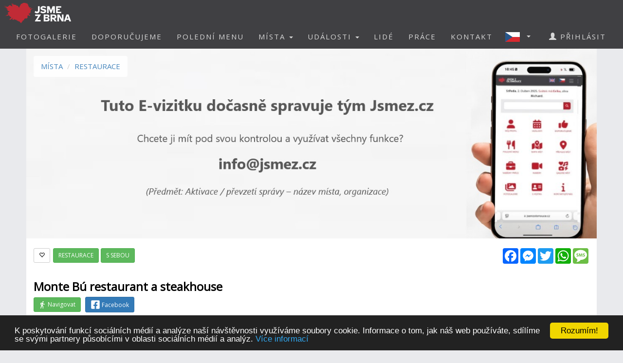

--- FILE ---
content_type: text/html; charset=utf-8
request_url: https://www.jsmezbrna.cz/montebu?tab=comments
body_size: 10550
content:


<!DOCTYPE html>
<html xmlns="http://www.w3.org/1999/xhtml" lang="cs" dir="ltr">
<head>

  <!-- Google tag (gtag.js) -->
  <script async src="https://www.googletagmanager.com/gtag/js?id=G-KZ72D3BB1L"></script>
  <script>
    window.dataLayer = window.dataLayer || [];
    function gtag() { dataLayer.push(arguments); }
    gtag('js', new Date());

    gtag('config', 'G-KZ72D3BB1L');
  </script>

  <meta name="keywords" content="Brno, polední menu, oběd, novinky, akce, kalendář akcí, události, events, články, zprávy, news, blogy, blogs, komunita, community, komunitní portál" />
<meta name="robots" content="index,follow" />  
  
  
  <meta name="copyright" content="Life in Town s.r.o." />  
  <meta name="viewport" content="width=device-width, initial-scale=1" />  
  <meta charset="utf-8" />
  <meta http-equiv="Content-Type" content="text/html; charset=UTF-8"/>
  <meta http-equiv="X-UA-Compatible" content="IE=edge" />
  <meta property="fb:app_id" content="1128581590513844" />
  <meta property="og:site_name" content="JSME Z BRNA" />
  <meta property="og:type" content="website" />
  <script src="scripts/jquery-1.12.4.min.js"></script>
  <script src="scripts/jquery.serializejson.js"></script>
  
  <script src="scripts/bootstrap.min.js"></script>
  <link href="/content/bootstrap.min.css" rel="stylesheet" type="text/css" />
  <link href="https://fonts.googleapis.com/css?family=Open+Sans" rel="stylesheet" type="text/css" />
  <link href="https://fonts.googleapis.com/css?family=Montserrat" rel="stylesheet" type="text/css" />
  <link href="/styles.css?v=2023j" rel="stylesheet" type="text/css" />
  <link href="/content/animate.css" rel="stylesheet" type="text/css" />   
  <script defer src="fonts/all.js?q"></script>
    
      <style>
          
     

          h1, h2 {          
              margin: 10px 0 30px 0;
              letter-spacing: 0px;   
              color: #111;
              font-weight:bold;
              text-transform:uppercase;
              padding:8px; 
              background-color: #be1d2c;
              color: #fff !important;
              text-align: center;
              font-size: 30px;
          }
          h1 {
              background-color: #AAA;
              letter-spacing: 2px; 
              font-size: 20px; 
          }
      </style>

    <style>
        .list_row:hover {
            background-color:#EEE;
            cursor:pointer;
        }


        .modal-dialog {
            float: none;
            margin: 50px auto;
          width: 70%;
          height: 70%;         
          padding: 0;
        }

       .close {
          position: absolute;
          top: 15px;
          right: 35px;
          color: #f1f1f1;
          font-size: 40px;
          font-weight: bold;
          transition: 0.3s;
        }

        .close:hover,
        .close:focus {
          color: #bbb;
          text-decoration: none;
          cursor: pointer;
        }
    </style>
  <script type="text/javascript">
      

      window.fbAsyncInit = function () {
          FB.init({
              appId: '1128581590513844',
              xfbml: true,
              version: 'v16.0',
              status: true
          });

          FB.AppEvents.logPageView();
      };

      (function (d, s, id) {
          var js, fjs = d.getElementsByTagName(s)[0];
          if (d.getElementById(id)) { return; }
          js = d.createElement(s); js.id = id;
          js.src = "//connect.facebook.net/cs_CZ/sdk.js";
          fjs.parentNode.insertBefore(js, fjs);
      }(document, 'script', 'facebook-jssdk'));

      function SetLanguage(x) {
          try
          {
              jsemzolomouce.UserWS.SetLanguage(x, function (result) { if (!result.includes('!')) location.reload(); }, function (result) { });
          }
          catch (ex) {
              if (x == 'cz' || x == 'en') {
                  location.href = 'default.aspx?lan=' + x;
              }
          }
      }
  </script>  
  <script src="/scripts/jquery.blockUI.js"></script>
  <script src="/scripts/bootstrap-notify.min.js"></script>
  
  <script src="/site.master.js?230517"></script>
  <script type="text/javascript" src="https://cdnjs.cloudflare.com/ajax/libs/cookieconsent2/1.0.9/cookieconsent.min.js"></script>
  <script type="text/javascript">
        window.cookieconsent_options = { "message": "K poskytování funkcí sociálních médií a analýze naší návštěvnosti využíváme soubory cookie. Informace o tom, jak náš web používáte, sdílíme se svými partnery působícími v oblasti sociálních médií a analýz.", "dismiss": "Rozumím!", "learnMore": "Více informací", "link": "https://www.google.com/policies/technologies/cookies/", "theme": "dark-bottom" };
  </script>  
  
    <title>JSME Z BRNA - Monte Bú restaurant a steakhouse</title>
    <meta name="description" content="Komunitní portál" />
    <meta property="og:title" content="JSME Z BRNA - Monte Bú restaurant a steakhouse" />
    <meta property="og:description" content="Komunitní portál" />
    
    <meta property="og:image" content="https://lifeintown.blob.core.windows.net/images/aa4b1c3e-0f25-4179-b3bd-864905c12500.jpg" />   
    <meta property="og:image:type" content="image/jpeg" />
        
    <meta property="og:url" content="https://www.jsmezbrna.cz/montebu" />    
    <script src="scripts/masonry.pkgd.min.js"></script>
    <script src="scripts/imagesloaded.pkgd.min.js"></script>
    <script src="downloadpartial.js?6"></script>
    <link href="effects.css" rel="stylesheet" type="text/css" />
    <link href="content/dropzone.css" rel="stylesheet" type="text/css" />
    <script src="scripts/dropzone.js" type="text/javascript"></script>
    <style>
                .fas {
                    color:#be1d2c;
                    font-size:48px;
                }
            </style>
 
    <script type = 'text/javascript' >
        var appInsights=window.appInsights||function(config)
        {
            function r(config){ t[config] = function(){ var i = arguments; t.queue.push(function(){ t[config].apply(t, i)})} }
            var t = { config:config},u=document,e=window,o='script',s=u.createElement(o),i,f;for(s.src=config.url||'//az416426.vo.msecnd.net/scripts/a/ai.0.js',u.getElementsByTagName(o)[0].parentNode.appendChild(s),t.cookie=u.cookie,t.queue=[],i=['Event','Exception','Metric','PageView','Trace','Ajax'];i.length;)r('track'+i.pop());return r('setAuthenticatedUserContext'),r('clearAuthenticatedUserContext'),config.disableExceptionTracking||(i='onerror',r('_'+i),f=e[i],e[i]=function(config, r, u, e, o) { var s = f && f(config, r, u, e, o); return s !== !0 && t['_' + i](config, r, u, e, o),s}),t
        }({
            instrumentationKey:'a0f2cb15-4f4e-46e6-b216-6d9ec7fc4c75'
        });
        
        window.appInsights=appInsights;
        appInsights.trackPageView();
    </script>
</head>
<body id="myPage" data-spy="scroll" data-target=".navbar" data-offset="50">

     <div class="modal fade">
	    <div class="modal-dialog">
            
		    <img class="modal-content" src="" style="width:100%" />
	    </div>
    </div>

    <script>
        $(document).ready(function () {
            $('.popupimage').click(function (event) {
                event.preventDefault();
                $('.modal img').attr('src', $(this).attr('href'));
                $('.modal').modal('show');
            });
        });


    </script>

    

    <div id="fb-root"></div>        
    <nav id="mainnavbar" class="navbar navbar-default navbar-fixed-top">
      <div class="container-fluid">
        <div class="navbar-header">
          <button type="button" class="navbar-toggle" data-toggle="collapse" data-target="#myNavbar" style="color:white;">  
                
            <span class="icon-bar"></span>
            <span class="icon-bar"></span>
            <span class="icon-bar"></span>
            <span class="icon-bar"></span>                      
          </button>

              
              <img class="visible-xs" src="picts/cz32.png" alt="Česky" style="margin:10px;padding:0;float:right" onclick="SetLanguage('cz')" />
              <img class="visible-xs" src="picts/en32.png" alt="English" style="margin:10px;padding:0;float:right" onclick="SetLanguage('en')" />              
            

          <a class="navbar-brand" href="https://www.jsmezbrna.cz" style="padding:0;">
              
                <img alt="JSME Z BRNA" src="/logo/logo-5.svg" height="50" />              
              
          </a>
      
        </div>
        <div class="collapse navbar-collapse" id="myNavbar">           
          <ul class="nav navbar-nav navbar-right"> 
              
                            <li style="margin-right:20px;" class="visible-xs">
                                <a href="login.aspx">
                                    <span class="glyphicon glyphicon-user"></span>
                                    PŘIHLÁSIT
                                </a>
                            </li>
                        

                        <li><a href="fotogalerie">FOTOGALERIE</a></li>
                        <li><a href="doporucujeme">DOPORUČUJEME</a></li>
                        
                            <li><a href="poledni-menu">POLEDNÍ MENU</a></li>
                        

                        <li class="dropdown">
                            <a href="#" class="dropdown-toggle" data-toggle="dropdown" role="button" aria-haspopup="true" aria-expanded="false">MÍSTA <span class="caret"></span></a>
                            <ul class="dropdown-menu">
                                <li><a href="placesgallery.aspx">GALERIE MÍST</a></li>
                                
                                <li><a href="mista">PŘEHLED MÍST</a></li>
                                <li><a href="placesmap.aspx">MAPA MÍST</a></li>
                                <li role="separator" class="divider"></li>
                                <li><a href="addplace.aspx">+ PŘIDAT MÍSTO</a></li>
                            </ul>
                        </li>
                        <li class="dropdown">
                          <a href="#" class="dropdown-toggle" data-toggle="dropdown" role="button" aria-haspopup="true" aria-expanded="false">UDÁLOSTI <span class="caret"></span></a>
                          <ul class="dropdown-menu">
                            
                            <li><a href="udalosti">PŘEHLED UDÁLOSTÍ</a></li>       
                            <li><a href="eventsmap.aspx">MAPA UDÁLOSTÍ</a></li>
                            <li role="separator" class="divider"></li>
                            <li><a href="places.aspx?ae=1">+ PŘIDAT UDÁLOST</a></li>
                          </ul>
                        </li>

                                               

                         <li><a href="lide">LIDÉ</a></li>

                                                     

                                                  
                        
                            <li><a href="prace">PRÁCE</a></li>  
                        

                        <li><a href="kontakt">KONTAKT</a></li>   

                          
                            <li class="dropdown hidden-xs">
                                <a href="#" class="dropdown-toggle" data-toggle="dropdown" role="button" aria-haspopup="true" aria-expanded="false"  style="margin:0px;padding:10px;" >
                                    
                                        <img style="float:left;margin:0px;padding:0;" src="picts/cz32.png" alt="Česky" />
                                    
                                    <span class="caret" style="margin:13px"></span></a>
                                <ul class="dropdown-menu">
                                    <li><a onclick="SetLanguage('cz')" style=""><img src="picts/cz32.png" alt="Česky" style="margin:0;padding:0;" /> ČESKY</a></li>
                                    <li><a onclick="SetLanguage('en')" style=""><img src="picts/en32.png" alt="English" style="margin:0;padding:0;" /> ENGLISH</a></li>
                                </ul>
                            </li>
                        
                            <li style="margin-right:20px;" class="hidden-xs">
                                <a href="prihlasit">
                                    <span class="glyphicon glyphicon-user"></span>
                                    PŘIHLÁSIT
                                </a>
                            </li>
                        
          </ul>
        </div>
      </div>
    </nav>

    

    <article class="container text-center" style="max-width:90%;min-height:760px;" id="divmaincontent">
        

    <form method="post" action="./placedetail.aspx?id=11528&amp;tab=comments" id="form1">
<div class="aspNetHidden">
<input type="hidden" name="__EVENTTARGET" id="__EVENTTARGET" value="" />
<input type="hidden" name="__EVENTARGUMENT" id="__EVENTARGUMENT" value="" />
<input type="hidden" name="__VIEWSTATE" id="__VIEWSTATE" value="iXU+/WRcEihH7kbg2IQPTsuFw6WhdcdYq4CUuLL3Ndn27NHEbRFWwLFlVcHiHnanpdG1Gh3bvpbPimByhQnp8fkVmzScJLIrZXc4qfOP1EA0JqAw0v48yn4Euq2wLarr4atVUxdNYWUU6wMyZIJe/3J+Mz1Wze1YY1iXAQV5dVU=" />
</div>

<script type="text/javascript">
//<![CDATA[
var theForm = document.forms['form1'];
if (!theForm) {
    theForm = document.form1;
}
function __doPostBack(eventTarget, eventArgument) {
    if (!theForm.onsubmit || (theForm.onsubmit() != false)) {
        theForm.__EVENTTARGET.value = eventTarget;
        theForm.__EVENTARGUMENT.value = eventArgument;
        theForm.submit();
    }
}
//]]>
</script>


<script src="/WebResource.axd?d=pynGkmcFUV13He1Qd6_TZCqakVX1JoQt8HUL9xJeH3OBAVwQOjLy6vR8lw8bBsq3RjdYJmaZwAyk5pkelAOWQA2&amp;t=638901526200000000" type="text/javascript"></script>


<script src="/ScriptResource.axd?d=NJmAwtEo3Ipnlaxl6CMhvo0nB7IHLVdOUl31nOd9AchFuHtfyuNLRYsBBOGT_LBXbv_vJnoXd0TfnU4xWN5JhEQgxZxYnif-MMXSs1j_wj6smMCFMlxnBiOxrh5QFBXaXuEs0jyXDIDN9aBNrcL849an4-NCiZ76ng9aF6nIMHQ1&amp;t=345ad968" type="text/javascript"></script>
<script src="/ScriptResource.axd?d=dwY9oWetJoJoVpgL6Zq8OH3d7uAhyrt-6FciicIL46m4BgQ2_VK988XquV_hF5PKB-tZ15S6GKACcbjQcntgmUjJOk3qmAWtQHGh_3XcJoQy8C7JxzxtkY0Z_u6IG-46QqVDQs2UqZhlIZEFAoQSi2YgW9BZ_XaH21MfXw_4QaU1&amp;t=345ad968" type="text/javascript"></script>
<script src="EventControlWS.asmx/js" type="text/javascript"></script>
<script src="PlaceWS.asmx/js" type="text/javascript"></script>
<script src="UserWS.asmx/js" type="text/javascript"></script>
<script src="ImageWS.asmx/js" type="text/javascript"></script>
<div class="aspNetHidden">

	<input type="hidden" name="__VIEWSTATEGENERATOR" id="__VIEWSTATEGENERATOR" value="26C1B069" />
</div>
        <script type="text/javascript">
//<![CDATA[
Sys.WebForms.PageRequestManager._initialize('ctl00$ContentPlaceHolder1$ScriptManager1', 'form1', ['tctl00$ContentPlaceHolder1$PlaceFuelControl$UpdatePanel1','ContentPlaceHolder1_PlaceFuelControl_UpdatePanel1'], ['ctl00$ContentPlaceHolder1$PlaceFuelControl$abc','ContentPlaceHolder1_PlaceFuelControl_abc'], [], 90, 'ctl00');
//]]>
</script>
    

    





        <div id="coverdiv" class="row divCoverPhoto" style="overflow: hidden;position:relative;background-color:#444;">

                    
                        <img id="coverimg" style="width:100%;position:absolute;left:0;" alt="Monte Bú restaurant a steakhouse" src="https://lifeintown.blob.core.windows.net/images/aa4b1c3e-0f25-4179-b3bd-864905c12500.jpg" onerror="this.onerror=null;this.src='/logo/logo-5-negative-S-RGBA.png';" />
                        <script>
                            var offset_y = 2;
                            var offset_changed = 0;
                            function CropCover()
                            {
                                var coverimg = $("#coverimg");
                                var offset = coverimg.width()*offset_y / 100;
                                if (coverimg.height() - offset > $("#coverdiv").height())
                                {
                                    coverimg.css({
                                        "top": -offset + "px"
                                    });
                                }
                            }

                            CropCover();

                            $( window ).resize(function() {
                                CropCover();
                            });
                        </script>

                        

            <ol class="breadcrumb hidden-xs hidden-sm" style="position:absolute;top:15px;left:15px;background-color:white;opacity:0.9">
                  <li><a href="places.aspx">MÍSTA</a></li>
                  <li><a href="places.aspx?c=15">RESTAURACE</a></li>

                    
                     
            </ol>      

        </div>


        <div id="maincontent" class="row" style="background-color:#f6f7f8;margin-bottom:30px;">
            <div class="col-xs-12" style="text-align:left;padding-top:20px;padding-bottom:20px; background-color:white;">
                <div style="color:black;">
                    


                        <!-- AddToAny BEGIN -->
                            <div class="a2a_kit a2a_kit_size_32 a2a_default_style"  style="float:right;">                            
                            <a class="a2a_button_facebook"></a>
                            <a class="a2a_button_facebook_messenger"></a>
                            <a class="a2a_button_twitter"></a>
                            <a class="a2a_button_whatsapp"></a>
                            <a class="a2a_button_sms"></a>
                            </div>
                            <script async src="https://static.addtoany.com/menu/page.js"></script>
                    <!-- AddToAny END -->

                    
                        <span data-toggle="tooltip" data-placement="left" title="Přidat do oblíbených" style="margin-right:2px;" class='btn btn-sm btn-default' onclick="window.location='login.aspx?r=bQBvAG4AdABlAGIAdQA='">
                                <span class="glyphicon glyphicon-heart-empty"></span>
                        </span> 
                    
                    

                    
                 
                  
                        
                                    <a href="places.aspx?c=15">
                                        <span data-toggle="tooltip" data-placement="right" title="Otevřít kategorii RESTAURACE"  class="btn btn-sm btn-success">RESTAURACE</span></a>
                                        
                                            <a href="placesmap.aspx?ta=1">
                                               <span data-toggle="tooltip" data-placement="right" title=""  class="btn btn-sm btn-success">S SEBOU</span></a>
                                    
                        <br /><br />
                                 
                        <strong style="font-size:x-large">
                            Monte Bú restaurant a steakhouse

                            

                                
                        </strong>                    
                    <br />
                    <a href="https://www.google.com/maps/dir/?api=1&destination=49.2012,16.58401&travelmode=walking" target="_blank"><span class="btn btn-success btn-sm"><img src="picts/man-walking-directions-button.svg" alt="Navigovat" style="width:15px;" /> Navigovat</span></a>
                    
                    
                        <a href="https://www.facebook.com/603040529711335" target="_blank"><span style="margin-left:5px;" class="btn btn-primary btn-sm">
                            
                            <svg style="fill:white;width:20px;height:20px;vertical-align:bottom" xmlns="http://www.w3.org/2000/svg" viewBox="0 0 448 512"><path d="M400 32H48A48 48 0 0 0 0 80v352a48 48 0 0 0 48 48h137.25V327.69h-63V256h63v-54.64c0-62.15 37-96.48 93.67-96.48 27.14 0 55.52 4.84 55.52 4.84v61h-31.27c-30.81 0-40.42 19.12-40.42 38.73V256h68.78l-11 71.69h-57.78V480H400a48 48 0 0 0 48-48V80a48 48 0 0 0-48-48z"/></svg> Facebook</span></a>
                    

                    <br /><br />



                    

  


                    

                    
                            <a href="places.aspx?d=23">                                
                                <span style="margin: 0 3px 10px 0" data-toggle="tooltip" data-placement="right" title="Další zajímavá místa v části městská část STŘED" class="btn btn-sm btn-default"><i class="fa-solid fa-city" style="margin-right:3px"></i> Městská část: STŘED</span></a>
                        
                        <br />
                    Údolní 76,  Brno
                                        
                    
                    
                                 
                    <br /><br />

                    
                </div>
            </div>            
            <br />

            <style>
                .nav-pills a { color:grey;
                }
                .nav-pills > li.active > a, .nav-pills > li.active > a:focus {        
                    background-color: #be1d2c; 
                }
                @media (max-width: 800px) {
                   li { height:70px; } 
                  }                
            </style>

          <ul class="nav nav-pills" style="background-color:white;border-bottom:solid 2px;border-bottom-color:lightgrey;padding:10px">              

            <li><a href="montebu">                
                <i class="fas fa-address-card visible-xs" style="color:#be1d2c;font-size:24px;"></i>
                <span class="hidden-xs">Kontakt</span></a></li>
            
            <li><a href="montebu?tab=deals">
                <i class="fas fa-thumbs-up visible-xs" style="color:#be1d2c;font-size:24px;"></i>
                <span class="hidden-xs">Doporučujeme</span>
                <span class='badge' style='margin-left:5px'>1</span></a></li>
            
            <li><a href="montebu?tab=lunchmenu">                
                <i class="fas fa-clock visible-xs" style="color:#be1d2c;font-size:12px;margin-left:5px"></i>
                <i class="fas fa-utensils visible-xs" style="color:#be1d2c;font-size:12px;margin-left:5px"></i>
                <span class="hidden-xs">Polední menu</span>
                <span class='badge' style='margin-left:5px'>1</span></a></li>
            
            <li><a href="montebu?tab=foodmenu">
                <i class="fas fa-utensils visible-xs" style="color:#be1d2c;font-size:24px;"></i>
                <span class="hidden-xs">Jídelní lístek</span>
                <span class='badge' style='margin-left:5px'>31</span></a></li>
            
            <li><a href="montebu?tab=events">                
                <i class="fas fa-calendar-alt visible-xs" style="color:#be1d2c;font-size:24px;"></i>
                <span class="hidden-xs">Události</span>
                </a></li>
            
            <li><a href="montebu?tab=gallery">
                <i class="fas fa-images visible-xs" style="color:#be1d2c;font-size:24px;"></i>
                <span class="hidden-xs">Fotogalerie</span>
                <span class='badge' style='margin-left:5px'>15</span></a></li>
            
            <li class="active"><a href="montebu?tab=comments">
                <i class="fas fa-comments visible-xs" style="font-size:24px;"></i>
                <span class="hidden-xs">Hodnocení</span>
                <span class='badge' style='margin-left:5px'><span class="fb-comments-count" data-href="https://www.jsmezbrna.cz/placedetail.aspx?id=11528"></span></span></a></li>
            
                    <li><a href="montebu?tab=admin">
                        <i class="fas fa-cog visible-xs" style="font-size:24px;"></i>
                        <span class="hidden-xs"><span class="glyphicon glyphicon-lock"></span> Administrace</span></a></li>
                
          </ul>
  
          <div class="tab-content">
            <div id="home" class="tab-pane fade in active">

                
                    <div class="col-xs-12 col-sm-8" style="text-align:left;padding-top:20px;padding-bottom:20px; background-color:white;min-height:500px;">
                        
                        
                        <div style="margin-top:50px;" class="fb-comments" data-href="https://www.jsmezbrna.cz/placedetail.aspx?id=11528" data-numposts="5"></div>
                    </div>
                    <div class="col-xs-12 col-sm-4" style="padding-top:20px;padding-bottom:50px;background-color:#f6f7f8;">
                        

<div class="row" style="text-align:center">



</div>
                        
                    </div>
                

            </div>



          </div>
             

       </div>
       
        
        
        <script src="https://maps.googleapis.com/maps/api/js?key=AIzaSyDKwPI8tLanhsLSs13tSu5gSqzwE_wJQq4" type="text/javascript"></script>
    
        <script>

            
            var myCenter = new google.maps.LatLng(49.2012,16.58401);

            
            function initialize() {
                var mapProp = {
                    center: myCenter,
                    zoom: 16,
                    scrollwheel: true,
                    draggable: false,
                    mapTypeId: google.maps.MapTypeId.ROADMAP
                };

                var map = new google.maps.Map(document.getElementById("googleMap"), mapProp);                   
 
                var mark = new google.maps.Marker({
                    map: map,
                    position: new google.maps.LatLng(49.2012,16.58401),
                    title: "Monte Bú restaurant a steakhouse" });
            }
                    
            google.maps.event.addDomListener(window, 'load', initialize);
            
            
            $(function() {
                try
                {
                    var url = window.location.href;
                    var activeTab = url.substring(url.indexOf("#") + 1);
                    //$(".tab-pane").removeClass("active");
                    //$("#" + activeTab).addClass("active in");
                    if (activeTab != null && activeTab.length > 0)
                    {
                        $('a[href="#'+ activeTab +'"]').tab('show');
                    }
                }
                catch(e)
                {
                }
            });
           
        </script>  


    </form>


    </article>
    <footer class="text-center" style="letter-spacing: 2px;">

                
            <div class="container" style="margin-bottom:20px;padding:0">
                <div class="row">
                    <div class="col-xs-12 col-sm-6 col-md-3" style="margin-bottom:30px;">
                        
                            Sledujte nás také na 
                            <a href="https://www.facebook.com/jsmezbrna/" target="_blank"><span class="btn btn-fb" style="margin:10px;">Facebooku</span></a>
                        
                        
                        <br />
                        <div class="hidden-xs">
                            
                            
                            <br />Kontakt:<br /><br />
                                <b>LIFE IN TOWN</b> s.r.o.<br />
                                Wellnerova 1215/1<br />
                                779 00 Olomouc<br />
                                IČO 05153557<br /><br />
                                E-mail: <a href="mailto:info@lifein.town">info@lifein.town</a>
                            
                            
                            <br /><br />
                            <a href="terms.aspx">
                                Všeobecné smluvní podmínky
                            </a><br /><br />

                             <a href="privacypolicy.aspx">
                               Zásady ochrany osobních údajů
                            </a><br /><br />
                        </div>
                    </div>
                    <div class="col-xs-12 col-sm-6 col-md-6" style="margin-bottom:30px;">                        
                        
                            <b><a href="https://www.jsmezbrna.cz" target="_blank">BRNO</a></b><br />
                            
                            <b><a href="https://www.jsemzbudejovic.cz" target="_blank">ČESKÉ BUDĚJOVICE</a></b><br />
                            
                            <b><a href="https://www.jsemzhradce.cz" target="_blank">HRADEC KRÁLOVÉ</a></b><br />
                            
                            <b><a href="https://www.jsemzjihlavy.cz" target="_blank">JIHLAVA</a></b><br />
                            
                            <b><a href="https://www.jsemzvaru.cz" target="_blank">KARLOVY VARY</a></b><br />
                            
                            <b><a href="https://www.jsemzliberce.cz" target="_blank">LIBEREC</a></b><br />
                            
                            <b><a href="https://www.jsemzolomouce.cz" target="_blank">OLOMOUC</a></b><br />
                            
                            <b><a href="https://www.jsemzostravy.cz" target="_blank">OSTRAVA</a></b><br />
                            
                            <b><a href="https://www.jsemzpardubic.cz" target="_blank">PARDUBICE</a></b><br />
                            
                            <b><a href="https://www.jsmezplzne.cz" target="_blank">PLZEŇ</a></b><br />
                            
                            <b><a href="https://www.jsmezprahy.cz" target="_blank">PRAHA</a></b><br />
                            
                            <b><a href="https://www.jsemzusti.cz" target="_blank">ÚSTÍ NAD LABEM</a></b><br />
                            
                            <b><a href="https://www.jsemzezlina.cz" target="_blank">ZLÍN</a></b><br />
                                                  
                    </div>
                    <div class="col-xs-12 col-sm-6 col-md-3" style="margin-bottom:20px;">
                        
                        <a target="_blank" href="https://www.jsmez.cz/oprojektu"><span class="btn btn-jzo-red" style="margin:5px;width:150px;">O projektu</span></a><br />
                        <a target="_blank" href="https://www.jsmezbrna.cz/evizitka"><span class="btn btn-jzo-red" style="margin:5px;width:150px;">E-vizitka</span></a><br />
                        <a target="_blank" href="https://www.jsmez.cz/kariera"><span class="btn btn-jzo-red" style="margin:5px;width:150px;">Kariéra</span></a><br />
                        
                            <a target="_blank" href="logo"><span class="btn btn-jzo-red" style="margin:5px;width:150px;">Logo ke stažení</span></a><br />
                        
                        <a target="_blank" href="https://www.facebook.com/Life-in-Town-249642762054269"><span class="btn btn-fb" style="margin-top:5px;width:150px;">Facebook</span></a><br /><br /><br />
                        

                        <div class="visible-xs">
                            
                            Kontakt:<br /><br />
                                <b>LIFE IN TOWN</b> s.r.o.<br />
                                Wellnerova 1215/1<br />
                                779 00 Olomouc<br />
                                IČO 05153557<br /><br />
                                E-mail: <a href="mailto:info@lifein.town">info@lifein.town</a>
                            
                            <br /><br />
                            <a href="terms.aspx">
                               Všeobecné smluvní podmínky
                            </a><br /><br />

                            <a href="privacypolicy.aspx">
                               Zásady ochrany osobních údajů
                            </a><br /><br />
                        </div>
                    </div>
                </div>
            </div>            

        
        <a class="up-arrow" href="#myPage" title="Nahoru">   Nahoru   
            <span class="glyphicon glyphicon-chevron-up"></span>
        </a>
    </footer>

</body>
</html>

--- FILE ---
content_type: application/x-javascript; charset=utf-8
request_url: https://www.jsmezbrna.cz/UserWS.asmx/js
body_size: 935
content:
Type.registerNamespace('jsemzolomouce');
jsemzolomouce.UserWS=function() {
jsemzolomouce.UserWS.initializeBase(this);
this._timeout = 0;
this._userContext = null;
this._succeeded = null;
this._failed = null;
}
jsemzolomouce.UserWS.prototype={
_get_path:function() {
 var p = this.get_path();
 if (p) return p;
 else return jsemzolomouce.UserWS._staticInstance.get_path();},
SetLanguage:function(lan,succeededCallback, failedCallback, userContext) {
return this._invoke(this._get_path(), 'SetLanguage',false,{lan:lan},succeededCallback,failedCallback,userContext); },
SyncEvents:function(succeededCallback, failedCallback, userContext) {
return this._invoke(this._get_path(), 'SyncEvents',false,{},succeededCallback,failedCallback,userContext); },
ChangeProfession:function(id,succeededCallback, failedCallback, userContext) {
return this._invoke(this._get_path(), 'ChangeProfession',false,{id:id},succeededCallback,failedCallback,userContext); },
AddFavorite:function(id_parent_category,id_parent,succeededCallback, failedCallback, userContext) {
return this._invoke(this._get_path(), 'AddFavorite',false,{id_parent_category:id_parent_category,id_parent:id_parent},succeededCallback,failedCallback,userContext); }}
jsemzolomouce.UserWS.registerClass('jsemzolomouce.UserWS',Sys.Net.WebServiceProxy);
jsemzolomouce.UserWS._staticInstance = new jsemzolomouce.UserWS();
jsemzolomouce.UserWS.set_path = function(value) { jsemzolomouce.UserWS._staticInstance.set_path(value); }
jsemzolomouce.UserWS.get_path = function() { return jsemzolomouce.UserWS._staticInstance.get_path(); }
jsemzolomouce.UserWS.set_timeout = function(value) { jsemzolomouce.UserWS._staticInstance.set_timeout(value); }
jsemzolomouce.UserWS.get_timeout = function() { return jsemzolomouce.UserWS._staticInstance.get_timeout(); }
jsemzolomouce.UserWS.set_defaultUserContext = function(value) { jsemzolomouce.UserWS._staticInstance.set_defaultUserContext(value); }
jsemzolomouce.UserWS.get_defaultUserContext = function() { return jsemzolomouce.UserWS._staticInstance.get_defaultUserContext(); }
jsemzolomouce.UserWS.set_defaultSucceededCallback = function(value) { jsemzolomouce.UserWS._staticInstance.set_defaultSucceededCallback(value); }
jsemzolomouce.UserWS.get_defaultSucceededCallback = function() { return jsemzolomouce.UserWS._staticInstance.get_defaultSucceededCallback(); }
jsemzolomouce.UserWS.set_defaultFailedCallback = function(value) { jsemzolomouce.UserWS._staticInstance.set_defaultFailedCallback(value); }
jsemzolomouce.UserWS.get_defaultFailedCallback = function() { return jsemzolomouce.UserWS._staticInstance.get_defaultFailedCallback(); }
jsemzolomouce.UserWS.set_enableJsonp = function(value) { jsemzolomouce.UserWS._staticInstance.set_enableJsonp(value); }
jsemzolomouce.UserWS.get_enableJsonp = function() { return jsemzolomouce.UserWS._staticInstance.get_enableJsonp(); }
jsemzolomouce.UserWS.set_jsonpCallbackParameter = function(value) { jsemzolomouce.UserWS._staticInstance.set_jsonpCallbackParameter(value); }
jsemzolomouce.UserWS.get_jsonpCallbackParameter = function() { return jsemzolomouce.UserWS._staticInstance.get_jsonpCallbackParameter(); }
jsemzolomouce.UserWS.set_path("/UserWS.asmx");
jsemzolomouce.UserWS.SetLanguage= function(lan,onSuccess,onFailed,userContext) {jsemzolomouce.UserWS._staticInstance.SetLanguage(lan,onSuccess,onFailed,userContext); }
jsemzolomouce.UserWS.SyncEvents= function(onSuccess,onFailed,userContext) {jsemzolomouce.UserWS._staticInstance.SyncEvents(onSuccess,onFailed,userContext); }
jsemzolomouce.UserWS.ChangeProfession= function(id,onSuccess,onFailed,userContext) {jsemzolomouce.UserWS._staticInstance.ChangeProfession(id,onSuccess,onFailed,userContext); }
jsemzolomouce.UserWS.AddFavorite= function(id_parent_category,id_parent,onSuccess,onFailed,userContext) {jsemzolomouce.UserWS._staticInstance.AddFavorite(id_parent_category,id_parent,onSuccess,onFailed,userContext); }
